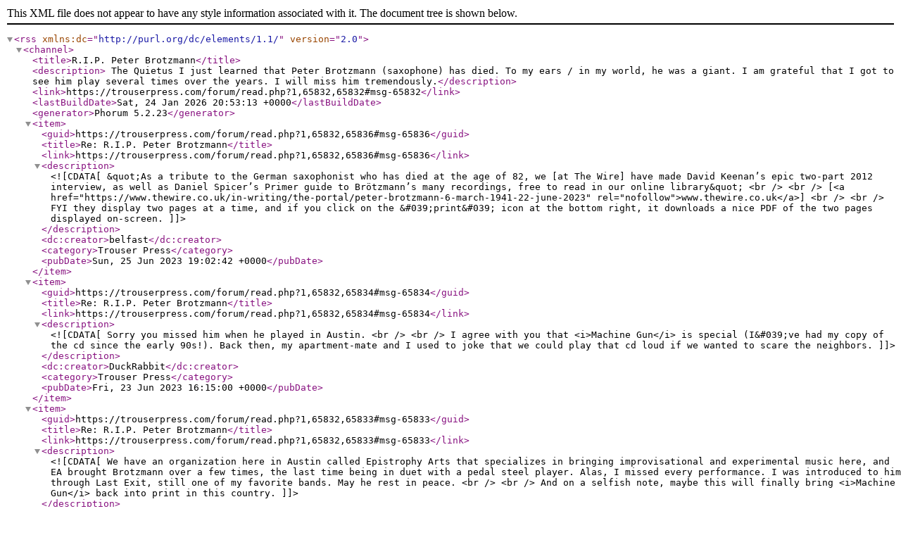

--- FILE ---
content_type: application/xml;
request_url: https://trouserpress.com/forum/feed.php?1,65832,type=rss
body_size: 1219
content:
<?xml version="1.0" encoding="UTF-8"?>
<rss version="2.0" xmlns:dc="http://purl.org/dc/elements/1.1/">
    <channel>
        <title>R.I.P. Peter Brotzmann</title>
        <description> The Quietus

I just learned that Peter Brotzmann (saxophone) has died.  To my ears / in my world, he was a giant.  I am grateful that I got to see him play several times over the years.  I will miss him tremendously.</description>
        <link>https://trouserpress.com/forum/read.php?1,65832,65832#msg-65832</link>
        <lastBuildDate>Sat, 24 Jan 2026 20:53:13 +0000</lastBuildDate>
        <generator>Phorum 5.2.23</generator>
        <item>
            <guid>https://trouserpress.com/forum/read.php?1,65832,65836#msg-65836</guid>
            <title>Re: R.I.P. Peter Brotzmann</title>
            <link>https://trouserpress.com/forum/read.php?1,65832,65836#msg-65836</link>
            <description><![CDATA[ &quot;As a tribute to the German saxophonist who has died at the age of 82, we [at The Wire] have made David Keenan’s epic two-part 2012 interview, as well as Daniel Spicer’s Primer guide to Brötzmann’s many recordings, free to read in our online library&quot;<br />
<br />
[<a href="https://www.thewire.co.uk/in-writing/the-portal/peter-brotzmann-6-march-1941-22-june-2023"  rel="nofollow">www.thewire.co.uk</a>]<br />
<br />
FYI they display two pages at a time, and if you click on the &#039;print&#039; icon at the bottom right, it downloads a nice PDF of the two pages displayed on-screen.]]></description>
            <dc:creator>belfast</dc:creator>
            <category>Trouser Press</category>
            <pubDate>Sun, 25 Jun 2023 19:02:42 +0000</pubDate>
        </item>
        <item>
            <guid>https://trouserpress.com/forum/read.php?1,65832,65834#msg-65834</guid>
            <title>Re: R.I.P. Peter Brotzmann</title>
            <link>https://trouserpress.com/forum/read.php?1,65832,65834#msg-65834</link>
            <description><![CDATA[ Sorry you missed him when he played in Austin. <br />
<br />
I agree with you that <i>Machine Gun</i> is special (I&#039;ve had my copy of the cd since the early 90s!).  Back then, my apartment-mate and I used to joke that we could play that cd loud if we wanted to scare the neighbors.]]></description>
            <dc:creator>DuckRabbit</dc:creator>
            <category>Trouser Press</category>
            <pubDate>Fri, 23 Jun 2023 16:15:00 +0000</pubDate>
        </item>
        <item>
            <guid>https://trouserpress.com/forum/read.php?1,65832,65833#msg-65833</guid>
            <title>Re: R.I.P. Peter Brotzmann</title>
            <link>https://trouserpress.com/forum/read.php?1,65832,65833#msg-65833</link>
            <description><![CDATA[ We have an organization here in Austin called Epistrophy Arts that specializes in bringing improvisational and experimental music here, and EA brought Brotzmann over a few times, the last time being in duet with a pedal steel player. Alas, I missed every performance. I was introduced to him through Last Exit, still one of my favorite bands. May he rest in peace. <br />
<br />
And on a selfish note, maybe this will finally bring <i>Machine Gun</i> back into print in this country.]]></description>
            <dc:creator>Michael Toland</dc:creator>
            <category>Trouser Press</category>
            <pubDate>Fri, 23 Jun 2023 16:03:07 +0000</pubDate>
        </item>
        <item>
            <guid>https://trouserpress.com/forum/read.php?1,65832,65832#msg-65832</guid>
            <title>R.I.P. Peter Brotzmann</title>
            <link>https://trouserpress.com/forum/read.php?1,65832,65832#msg-65832</link>
            <description><![CDATA[ <a href="https://thequietus.com/articles/33099-peter-brotzmann-has-died-aged-82"  rel="nofollow">The Quietus</a><br />
<br />
I just learned that Peter Brotzmann (saxophone) has died.  To my ears / in my world, he was a giant.  I am grateful that I got to see him play several times over the years.  I will miss him tremendously.]]></description>
            <dc:creator>DuckRabbit</dc:creator>
            <category>Trouser Press</category>
            <pubDate>Fri, 23 Jun 2023 15:52:57 +0000</pubDate>
        </item>
    </channel>
</rss>
